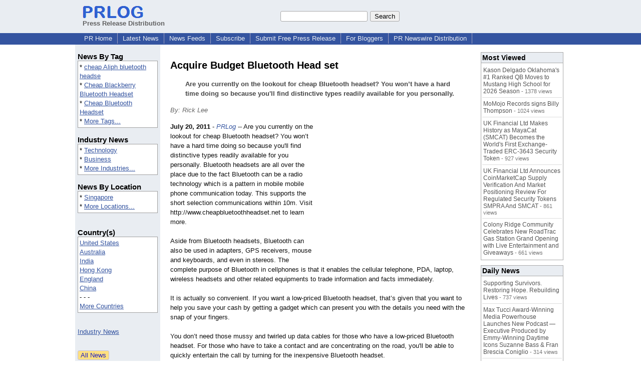

--- FILE ---
content_type: text/html; charset=UTF-8
request_url: https://www.prlog.org/11592213-acquire-budget-bluetooth-head-set.html
body_size: 12288
content:
<!DOCTYPE HTML>
<html>
<head>
<meta http-equiv="Content-Type" content="text/html; charset=UTF-8" />
<meta charset="UTF-8">
<title>Acquire Budget Bluetooth Head set -- Rick Lee | PRLog</title>
<meta name="description" content="Acquire Budget Bluetooth Head set. Are you currently on the lookout for cheap Bluetooth headset? You won’t have a hard time doing so because you'll find distinctive types readily available for you personally. - PR11592213" />
<meta name="keywords" content="cheap Aliph bluetooth headse,Cheap Blackberry Bluetooth Headset,Cheap Bluetooth Headset" />
<link rel="canonical" href="https://www.prlog.org/11592213-acquire-budget-bluetooth-head-set.html" />
<meta name="author" content="DL Media Pte Ltd" />
<link rel="shortcut icon" href="https://dj5dehgem20mk.cloudfront.net/img/favicon.ico" />
<meta name="viewport" content="width=device-width, initial-scale=1, minimum-scale=0.5, maximum-scale=2, user-scalable=1" />
<meta name="referrer" content="always" />
<meta property="og:url" content="https://www.prlog.org/11592213-acquire-budget-bluetooth-head-set.html" />
<meta property="og:title" content="Acquire Budget Bluetooth Head set" />
<meta property="og:site_name" content="PRLog" />
<meta property="og:image" content="https://dj5dehgem20mk.cloudfront.net/img/logo-2.png" />
<script>
if(top!=self && window.innerWidth && window.innerHeight){var w=window.innerWidth;var h=window.innerHeight;if(w<300 || h<300 || w+h<700){alert("Error - Unable to fit document. Please alert website administrator.\n\nFrame size requirements -\nWidth > 300px\nHeight > 300px\nWidth + Height > 700px");}}</script>
<style>
html{box-sizing:border-box}
*,*:before,*:after{box-sizing:inherit}
body,div,table,tr,td,th,ul,ol,li,p,a,textarea,input,select{font-family:arial,sans-serif;font-size:13px}
h1,h2,h3,h4{font-family:verdana,arial,tahoma}
h1{font-size:20px;margin:0 0 20px 0}
h2{font-size:17px}
h3{font-size:14px}
h4{font-size:13px}
body{margin:0;padding:0;color:#000000;text-align:center}
img{border:0}
.content{line-height:1.5}
.dt{color:#606060}
.px11{font-size:11px}
.px12{font-size:12px}
.px14{font-size:14px}
.hits{font-size:10px;white-space:nowrap}
.clrd{color:#3454a0}
.clrl{color:#e9edf2}
.bclrd{background:#3454a0}
.bclrl{background:#e9edf2}
.frm{border:1px #3454a0 solid;background:#e9edf2}
.hdn{display:none}
.err{font-weight:bold;color:#a00000;background:#ffe0e0;padding:10px;border:1px solid #a00000}
.cmt{font-size:11px;color:#606060}
a:link{color:#3454a0}
a:visited{color:#6080f0}
a:hover{color:#ff0000}
a:active{color:#3454a0}
td{margin:0;padding:0}
#hdro{background:#e9edf2}
#hdri{width:980px;margin-right:auto;margin-left:auto;text-align:left}
#hdr{height:40px;width:100%}
#hdr td{white-space:nowrap}
.logo{padding:10px 0 10px 13px}
div.logo a{text-decoration:none;color:#606060;font-weight:bold}
#page{width:980px;margin-right:auto;padding-bottom:20px;margin-left:auto;text-align:left;background:#ffffff}
#cd{width:100%;border-collapse:collapse}
.ll,.cc,.rr{vertical-align:top}
.mnuo{background:#3454a0}
.mnui{width:980px;margin-right:auto;margin-left:auto;text-align:left}
.breadcrumb{margin:0 0 15px 0}
.breadcrumb div{display:inline}
div.sm144{text-align:center}
div.sm144 span{padding:0 2px;margin:5px;display:inline-block;border:1px solid #c0c0ff}
input,select,textarea{color:#000;background:#fff;border:1px solid #aaa;border-radius:3px;padding:2px}
select{padding:1px 2px}
button,input[type=button],input[type=submit]{color:#000;background:#f0f0f0;border:1px solid #aaa;border-radius:3px;padding:2px 8px;margin:1px 5px;cursor:pointer}
button:hover,input[type=button]:hover,input[type=submit]:hover{background:#ddd}
button:active,input[type=button]:active,input[type=submit]:active{background:#ddd;padding:2px 7px 2px 9px}
button[disabled]{background:#888}
input[disabled]{background:#eee}
.ttbx{width:100%;border-collapse:collapse;margin:0 0 10px 0}
.ttbx th{background:#e9edf2;font-size:14px;font-weight:bold;text-align:left}
.ttbx td,.ttbx th{border:1px solid #aaa;padding:2px}
.ttbx div{border-top:1px solid #ddd;padding:5px 2px;color:#777;font-size:11px}
.ttbx div:first-child{border:none}
.ttbx a{text-decoration:none;color:#555;font-size:12px}
.ttbx a:hover{color:#f00}
.lbtn{background:#e9edf2;color:#3454a0;text-decoration:underline;border:0;padding:0;cursor:pointer;cursor:pointer}.lbtn:hover{color:#ff0000}
td.ll{width:170px;background:#e9edf2}div.ll{margin:15px 5px}td.cc{width:640px}div.cc{margin:15px 20px}td.rr{width:170px}div.rr{margin:15px 5px 0 0}.lmlbl{font-weight:bold;margin-top:15px;font-size:15px}.lmbox{height:180px;overflow:auto;border:1px solid #a0a0a0;padding:3px;background:#ffffff;line-height:1.4}.lmbox i{font-size:11px;font-style:normal}a.c{font-weight:bold;padding:2px;font-size:14px}.fil{width:100%;text-align:center;font-size:14px;font-weight:bold;margin-bottom:10px}a.lmrem{text-decoration:none;color:#000}.lmhd{font-size:18px;font-weight:bold}.lmsel{width:100%}
.cal td,.cal th{padding:2px 0}
.mcal{width:100%;border-collapse:collapse}
.mcal td,.wday,.wend{padding:2px 0;width:20px;height:16px;text-align:center;background:#ffffff;border:1px solid #aaaaaa}
.wday{color:#00b000}
.wend{color:#f00000}
.mcal .today{background:#ffc0c0}
.ga{margin:10px 0 10px 0}
.prbtm{margin-left:8px;padding-left:8px}
.prbtm li{margin-bottom:6px}
#asm{font-size:13px;color:#444;line-height:1.5;margin-left:5%;margin-right:5%}
#abd,#abd a{font-size:13px;line-height:1.5}
#abd{color:#111}
.TL0 a{text-decoration:none;display:inline-block}
.TL0 a:hover{text-decoration:underline}
.TL0 span{margin:0 5px 0 0}
small.photolink{display:block;font-size:11px;line-height:1}
#abd .photolink a{color:#444;font-size:11px}
#abd .photolink a:hover{color:#f00}
.tinfo{margin-bottom:10px}
.tinfo th{padding-right:5px;text-align:left;font-weight:normal;vertical-align:top}
.tinfo td{vertical-align:top;padding:2px;line-height:1.5}
.fr{float:right;margin:0;padding:0;clear:right}
.fl{float:left;margin:0;padding:0;clear:left}
.im2{position:relative;z-index:99;background:url(https://dj5dehgem20mk.cloudfront.net/img/loading.gif) no-repeat}
.imx{padding-bottom:5px}
.imx a{padding:2px 4px;text-decoration:none;color:#404040;border:1px solid #808080}
.imxs{background:#e0e0e0}
.imt{padding-top:5px;font-weight:bold}
#imgi img,.imgi img:hover{left:0px;-webkit-transition:left 1s,width 1s,height 1s;-moz-transition:left 1s,width 1s,height 1s;-ms-transition:left 1s,width 1s,height 1s;transition:left 1s,width 1s,height 1s}
#prbtns div{display:inline-block;vertical-align:middle;margin-bottom:10px}
.prsmb a{margin:0 5px 0 0;width:24px;height:24px;display:inline-block}
.mrgn{margin-bottom:16px}
.prb .ttbx{width:45%;border-collapse:collapse;margin:0 20px 20px 0;display:inline-block;vertical-align:top}
.prb .ttbx th{background:<?php echo CLRL ?>;font-size:15px;font-weight:bold;text-align:left}
.prb .ttbx td,.prb .ttbx th{border:none;padding:2px}
.prb .ttbx div{color:#606060;padding:8px 0;border-bottom:1px solid #c0c0c0;font-size:90%;color:#008000}
.prb a{text-decoration:none;color:#000}
.prb a:hover{color:#f00}
.bgfb{background:url([data-uri])}.bgtwtr{background:url([data-uri])}.bgli{background:url([data-uri])}.bgpin{background:url([data-uri])}.bgst{background:url([data-uri])}.bgeml{background:url([data-uri])}
a.obtn,input.obtn{background:#ffe080;color:#2020c0;border:1px solid #c0c0e0;border-radius:3px;text-decoration:none;margin:0;font-family:arial,sans-serif,verdana,tahoma;padding:1px 5px;font-size:13px;cursor:pointer}
a.obtn:hover,input.obtn:hover{border:1px solid #8080c0}
#smx{padding-top:10px}
#smi{padding-top:2px}
#smx div{display:inline-block;padding-right:5px}
.smf,.sml{padding-top:3px}
.smt{padding-top:2px}
.smg{padding-top:5px}
a.obtn,input.obtn{margin-right:5px}
form.obtn{display:inline;margin:0;padding:0}
table.obtn td{padding-right:3px}
ol.tm1{height:20px;list-style:none;margin:0;padding:0;clear:left;padding-left:13px;width:100%}
ol.tm1 li{background:#e9edf2;float:left;margin:0 1px;padding:0 0 0 10px;border:1px solid #3454a0;border-bottom:none}
ol.tm1 a{background:#e9edf2;color:#3454a0;display:block;float:left;line-height:20px;padding-right:10px;text-decoration:none}
ol.tm1 a:hover{text-decoration:underline}
ol.tm1 li.sel{background:#3454a0}
ol.tm1 li.sel a{background:#3454a0;color:#e9edf2;font-weight:bold}
ol.tm1 li.sel a:hover{text-decoration:none}
ul.tm2{height:1.8em;list-style:none;margin:0;padding:0;clear:left;background:#3454a0;width:100%}
ul.tm2 li{float:left;margin:0 0;padding:2px 2px;border-right:solid #a0a0c0 1px}
ul.tm2 a,ul.tm2 a:visited,ul.tm2 a:hover{color:#e9edf2;display:block;float:left;padding:1px 8px;text-decoration:none}
ul.tm2 a:hover{text-decoration:underline}
ul.tm2 li.sel a{font-weight:bold;text-decoration:none;color:#fff}

</style>
<script>
_d=document;
_w=window;
_e=encodeURIComponent;
function _(a){return(typeof a==="string")?_d.querySelector(a):a}
function _i(j){return _("#"+j)}
function _t(h){return _d.getElementsByTagName(h)}
function xlg(g,b){
var r=new XMLHttpRequest();
r.open('POST','/xlg/'+g,!0);
r.setRequestHeader('Content-type','application/x-www-form-urlencoded');
r.send(b);
}
var _jserr=0;
_w.onerror=function(f,e,a,c,d){
if(e&&_jserr<2&&e.indexOf('prlog')>0&&f.indexOf('ResizeObserver')<0){
_jserr++;
xlg('jserr','P=0&F='+e+':'+a+':'+c+'&M='+f+'&S='+((d&&d.stack)?d.stack:''));
}}
function addref(a,d){
if(a.href.indexOf(d)<0)
a.href+=d;
}
(function(){
var l=_w.location,
h=l.hash,
a=h.split('s=');
if(h.length<2)
return;
l.hash=a[0].substr(1);
if(a.length>1)
xlg('hash','s='+a[1]);
})();
function wo(a,b,c){
var w=_w.open(a,b,c);
if(w)w.focus();
}
function bkmk(){
wo('https://www.prlog.org/share.html#u='+_e(_w.location.href)+'&t='+_e(_d.title));
return !1;
}
function clks(a){
xlg('clksd','u='+_e(a.href));
}
function clkb(a){
xlg('clkbd','u='+_e(a.href));
}
function shownews(e,p,a){
_w.location=p+e.value+a;
}
var smloaded;
function smload(d,c,a,b){
if(smloaded)return;
smloaded=1;
var h='',i=0;
for(;i<b.length;i++){
switch(b[i]){
case 'f':
h+='<td class="smf"><div><iframe src="https://www.facebook.com/plugins/like.php?href='+c+
'&amp;send=false&amp;layout=button_count&amp;width=48&amp;show_faces=false&amp;action=like&amp;colorscheme=light&amp;font&amp;height=21"'+
' scrolling="no" frameborder="0" allowTransparency="true"'+
' style="border:none;overflow:hidden;width:'+(a?87:48)+'px;height:21px"></iframe></div>';
break;
case 't':
h+='<td class="smt"><div><a href="https://twitter.com/share" class="twitter-share-button"'+
' data-url="'+c+'" data-count="'+(a?'horizontal':'none')+'">Tweet</a></div>';
break;
case 'l':
h+='<td class="sml"><div style="height:21px;width:'+(a?128:63)+'px">'+
'<'+'script type="in/share" data-url="'+c+'"'+(a?' data-counter="right"':'')+'><'+'/script></div>';
break;
case 's':
h+='<td class="sms"><div class="st_sharethis_button" displayText="ShareThis"></div>';
break;
}}
function f(g){
var e=_d.createElement('script');
e.async=!0;
e.src='https://'+g;
_t('head')[0].appendChild(e);
}
if(d=_i(d))
d.innerHTML='<table cellpadding=0 cellspacing=0 style="display:inline-block"><tr>'+h+'</tr></table>',
f('ws.sharethis.com/button/buttons.js'),
f('platform.twitter.com/widgets.js'),
f('platform.linkedin.com/in.js');
}
function imx(n){
var f;
for(var i=0;i<5;i++){
f=_('#imx'+i);
if(f)f.className=(i==n)?'imxs':'';
f=_('#im'+i);
if(f)f.style.display=(i==n)?'':'none';
f=_('#img'+i);
if(i==n&&f&&f.src.indexOf('/img/')>=0)f.src=f.getAttribute('data-src');
}}
function nobg(f){
f.style.background='#ffffff';
}
function clkp(a){
xlg('clkpd','u='+_e(a.href));
}
function abuse(id){
wo('/report-abuse.html?id='+id,'','toolbar=no,location=no,directories=no,status=no,menubar=no,scrollbars=yes,resizable=no,height=650,width=800');
return !1;
}
function _sl(i){_w.location=i;return !1}
function h2s(u){
_sl(u.replace(/#/g,'/'));
}

</script>
</head>
<body><div id="hdro"><div id="hdri"><table id="hdr"><tr>
<td><div class="logo"><a href="/"><img src="https://dj5dehgem20mk.cloudfront.net/img/logo-2.png" width="121" height="24" alt="PRLog Press Release Logo"><br>Press Release Distribution</a></div></td>
<td><div class="srch">
<form action="/search.html" id="gcse" style="margin:0;padding:0;display:inline"><input type="text" name="q" size="20" /><input type="submit" value="Search" /></form>&nbsp;</div></td>
</tr></table>
</div></div><div class="mnuo"><div class="mnui"><ul class="tm2"><li><a href="/" style="border:0;margin-left:8px"  onclick="addref(this,'#s=dwhhm')">PR Home</a></li>

<li><a href="/news/"  onclick="addref(this,'#s=dwhln')">Latest News</a></li>

<li><a href="/free-rss-feeds.html"  onclick="addref(this,'#s=dwhfd')">News Feeds</a></li>

<li><a href="/alerts/subscribe.html"  onclick="addref(this,'#s=dwhal')">Subscribe</a></li>

<li><a href="/submit-free-press-release.html"  onclick="addref(this,'#s=dwhfp')">Submit Free Press Release</a></li>

<li><a href="/journalist.html"  onclick="addref(this,'#s=dwhjn')">For Bloggers</a></li>

<li><a href="/pub/prnewswire/"  onclick="addref(this,'#s=dwhpng')">PR Newswire Distribution</a></li>

</ul></div></div><div id="page"><table id="cd"><tr><td class="ll"></td><td class="cc"></td><td class="rr"></td></tr><tr><td class="ll"><div class="ll"><div class="lmlbl">News By Tag</div><div class="lmbox" style="height:auto">* <a  onclick="addref(this,'#s=dpmnt')" href="https://www.prlog.org/news/tag/cheap-aliph-bluetooth-headse/">cheap Aliph bluetooth headse</a><br>* <a  onclick="addref(this,'#s=dpmnt')" href="https://www.prlog.org/news/tag/cheap-blackberry-bluetooth-headset/">Cheap Blackberry Bluetooth Headset</a><br>* <a  onclick="addref(this,'#s=dpmnt')" href="https://www.prlog.org/news/tag/cheap-bluetooth-headset/">Cheap Bluetooth Headset</a><br>* <a  onclick="addref(this,'#s=dpmnt')" href="/news/tag.html">More Tags...</a></div><div class="lmlbl">Industry News</div><div class="lmbox" style="height:auto">* <a  onclick="addref(this,'#s=dpmni')" href="https://www.prlog.org/news/ind/technology/">Technology</a><br>* <a  onclick="addref(this,'#s=dpmni')" href="https://www.prlog.org/news/ind/business/">Business</a><br>* <a  onclick="addref(this,'#s=dpmni')" href="/news/industry.html">More Industries...</a></div><div class="lmlbl">News By Location</div><div class="lmbox" style="height:auto">* <a  onclick="addref(this,'#s=dpmnle')" href="https://www.prlog.org/news/sg/">Singapore</a><br>* <a  onclick="addref(this,'#s=dpmnle')" href="/news/location.html">More Locations...</a></div><br><div class="lmlbl">Country(s)</div><div class="lmbox" style="overflow:visible;height:auto" title="Click on an option to filter or browse by that option"><a href="/news/us/"  onclick="addref(this,'#s=dplnle')">United States</a><br><a href="/news/au/"  onclick="addref(this,'#s=dplnle')">Australia</a><br><a href="/news/in/"  onclick="addref(this,'#s=dplnle')">India</a><br><a href="/news/hk/"  onclick="addref(this,'#s=dplnle')">Hong Kong</a><br><a href="/news/uk/"  onclick="addref(this,'#s=dplnle')">England</a><br><a href="/news/cn/"  onclick="addref(this,'#s=dplnle')">China</a><br>- - -<br><a href="/news/location.html"  onclick="addref(this,'#s=dplloe')">More Countries</a></div><br><br><a href="/news/industry.html">Industry News</a><br><br><br><form method="post" action="/news"><input type="hidden" name="exclusive" value="0"><input type="submit" value="All News" class="obtn"></form><br><form method="post" action="/news"><input type="hidden" name="exclusive" value="1"><input type="submit" value="Exclusive News" class="obtn"></form><br><br><table class="mcal">
<tr class="lbl"><th colspan=7><a href="javascript:h2s('#news#2026#202601#')">January 2026</a></th></tr>
<tr><th class="wday">Tu</th><th class="wday">Mo</th><th class="wend">Su</th><th class="wend">Sa</th><th class="wday">Fr</th><th class="wday">Th</th><th class="wday">We</th></tr>
<tr><td class="today"><a href="/news/2026/20260120/">20</a></td><td><a href="/news/2026/20260119/">19</a></td><td><a href="/news/2026/20260118/">18</a></td><td><a href="/news/2026/20260117/">17</a></td><td><a href="/news/2026/20260116/">16</a></td><td><a href="/news/2026/20260115/">15</a></td><td><a href="/news/2026/20260114/">14</a></td></tr>
</table>
</div></td><td class="cc"><div class="cc"><br><h1 id="ahd" class="mrgn" style="margin-top:0">Acquire Budget Bluetooth Head set</h1>
<div id="asm" class="mrgn"><b>Are you currently on the lookout for cheap Bluetooth headset? You won’t have a hard time doing so because you'll find distinctive types readily available for you personally.</b></div>
<div class="mrgn" style="color:#666"><i>By: Rick Lee</i></div><div id="abd" class="content mrgn" style="min-height:300px"><div class="fr" style="margin:1px;width:1px;height:1.3em;border:1px solid #ffffff">&nbsp;</div><div class="fr" style="margin:3px 0 3px 10px"><script async src="//pagead2.googlesyndication.com/pagead/js/adsbygoogle.js"></script>
<!-- NewsArticles_ATF_Center_300x250 -->
<ins class="adsbygoogle"
     style="display:inline-block;width:300px;height:250px"
     data-ad-client="ca-pub-8349233976388614"
     data-ad-slot="9881989374"></ins>
<script>
(adsbygoogle = window.adsbygoogle || []).push({});
</script></div><b>July 20, 2011</b> - <i><a href="https://www.prlog.org" style="text-decoration:none" onclick="clkp(this)">PRLog</a></i> -- Are you currently on the lookout for cheap Bluetooth headset? You won’t have a hard time doing so because you'll find distinctive types readily available for you personally. Bluetooth headsets are all over the place due to the fact Bluetooth can be a radio technology which is a pattern in mobile mobile phone communication today. This supports the short selection communications within 10m. Visit http://www.cheapbluetoothheadset.net to learn more.<br><br>Aside from Bluetooth headsets, Bluetooth can also be used in adapters, GPS receivers, mouse and keyboards, and even in stereos. The complete purpose of Bluetooth in cellphones is that it enables the cellular telephone, PDA, laptop, wireless headsets and other related equipments to trade information and facts immediately. <br><br>It is actually so convenient. If you want a low-priced Bluetooth headset, that’s given that you want to help you save your cash by getting a gadget which can present you with the details you need with the snap of your fingers. <br><br>You don’t need those mussy and twirled up data cables for those who have a low-priced Bluetooth headset. For those who have to take a contact and are concentrating on the road, you'll be able to quickly entertain the call by turning for the inexpensive Bluetooth headset. <br><br>The headset smoothens away all your troubles. That's the very reason why these gadgets are in demand these days.<br><br>Bluetooth has like an effect on today’s technologies as seen in low-priced Bluetooth headsets. For one, it positive aspects normal everyday life and health. Envision producing emails though you are on contact simply because your fingers are absolutely free and can very easily type away. <br><br>You may also obtain calls even when you are performing housework. You do not have to untangle these wires from taking one simply call for the subsequent.<br><br>It is also critical to observe that the low cost Bluetooth headsets provide the customers with the electromagnetic wave but this is not as harmful as the typical phone’s. The headsets can decrease the impact of electromagnetic waves effectively. <br><br>If you use your mobile mobile phone often, then it’s finest that you simply get those headsets - to the sake of your health as well. <br><br>Right here are some examples of affordable Bluetooth headsets that will be incredibly powerful for youu. You can have a look at the H580 Wi-fi Bluetooth Headset which was particularly made for Cellphone PDA laptop. <br><br>It applies the Bluetooth technologies and allows the user to hear tons of music without having those cables. <br><br>You could also have a look at the Bluedio E9 Bluetooth Headset that arrives with an earpiece to create the gadget additional comfortable for you when you are making use of it. <br><br>The earpiece come with these buds that are really painless to put inside your ear and are not produced of unpleasant materials thus you don’t thoughts plugging this into your ear to get a lengthy time period. <br><br>Learn exactly where to purchase cheap Aliph bluetooth headset on the net, visit <a href="http://www.cheapbluetoothheadset.net/cheap-aliph-bluetooth-headset" target="_blank" rel="nofollow" onclick="clkp(this)">http://www.cheapbluetoothheadset.net/<wbr/>cheap-aliph-<wbr/>bluetoot...</a> for more details. Learn also on where to purchase cheap blackberry bluetooth headset at my blog <a href="http://www.cheapbluetoothheadset.net/cheap-blackberry-bluetooth-headset" target="_blank" rel="nofollow" onclick="clkp(this)">http://www.cheapbluetoothheadset.net/<wbr/>cheap-blackberry-<wbr/>blu...</a> nowadays.<div><div style="border-bottom:1px dotted #666;position:relative"><span style="background:white;position:relative;top:8px;padding:0 5px;margin-left:30px;color:#444">End</span></div></div>
</div>
<div id="ainfo" class="mrgn"><div id="prbtns"><div class="prsmb"><a href="https://www.facebook.com/sharer/sharer.php?u=https://www.prlog.org/11592213-acquire-budget-bluetooth-head-set.html" target="_blank" rel="nofollow" onclick="clks(this)" title="Share on Facebook" class="bgfb"></a><a href="https://twitter.com/intent/tweet?url=https://www.prlog.org/11592213-acquire-budget-bluetooth-head-set.html&text=Acquire%20Budget%20Bluetooth%20Head%20set" target="_blank" rel="nofollow" onclick="clks(this)" title="Share on Twitter" class="bgtwtr"></a><a href="https://www.linkedin.com/shareArticle?mini=true&url=https://www.prlog.org/11592213-acquire-budget-bluetooth-head-set.html&title=Acquire%20Budget%20Bluetooth%20Head%20set" target="_blank" rel="nofollow" onclick="clks(this)" title="Share on LinkedIn" class="bgli"></a><a href="https://pinterest.com/pin/create/link/?url=https://www.prlog.org/11592213-acquire-budget-bluetooth-head-set.html&description=Acquire%20Budget%20Bluetooth%20Head%20set" target="_blank" rel="nofollow" onclick="clks(this)" title="Share on Pinterest" class="bgpin"></a><a href="http://wd.sharethis.com/share5x/partner_page.html?url=https://www.prlog.org/11592213-acquire-budget-bluetooth-head-set.html&title=Acquire%20Budget%20Bluetooth%20Head%20set" target="_blank" rel="nofollow" onclick="clks(this)" title="Share on StumbleUpon, Digg, etc" class="bgst"></a><a href="mailto:?subject=Acquire%20Budget%20Bluetooth%20Head%20set&body=Here%27s%20something%20I%20thought%20you%20might%20like%20to%20take%20a%20look%20at:%20https://www.prlog.org/11592213-acquire-budget-bluetooth-head-set.html" target="_blank" rel="nofollow" onclick="clks(this)" title="Email to a Friend" class="bgeml"></a></div>
<div><form action="/embed.html" method="post" target="_blank" class="obtn"><input class="obtn" type="submit" value="Embed" title="Embed this press release in your website!"><input type="hidden" name="u" value="/11592213-acquire-budget-bluetooth-head-set.html?embed"></form>
<form action="/11592213-acquire-budget-bluetooth-head-set.pdf" method="post" target="_blank" class="obtn"><input class="obtn" type="submit" value="PDF / Print" title="See or print the PDF version!"><input type="hidden" name="id" value="11592213"></form>
<a href="https://news.google.com/publications/CAAqBwgKMJDjnwswne23Aw" target="_blank" class="obtn">Google News</a>
</div></div>
<table class="tinfo"><tr><th>Source</th><td>:</td><td>Rick Lee</td></tr>
<tr><th>Email</th><td>:</td><td class="TL0"><a href="/email-contact.html#11592213" target="_blank" rel="nofollow" title="Click to send email to PR contact! Partial email address shown for spam protection.">***@bestnzb.com</a> <a href="/tips/1046" title="Email Verified" target="_blank"><img src="https://dj5dehgem20mk.cloudfront.net/img/tk1.gif" width="18" height="13" alt="Email Verified"></a></td></tr>
<tr><th>Tags</th><td>:</td><td class="TL0"><a rel="nofollow"  onclick="addref(this,'#s=dpbnt')" href="https://www.prlog.org/news/tag/cheap-aliph-bluetooth-headse/">cheap Aliph bluetooth headse</a><span>,</span> <a rel="nofollow"  onclick="addref(this,'#s=dpbnt')" href="https://www.prlog.org/news/tag/cheap-blackberry-bluetooth-headset/">Cheap Blackberry Bluetooth Headset</a><span>,</span> <a rel="nofollow"  onclick="addref(this,'#s=dpbnt')" href="https://www.prlog.org/news/tag/cheap-bluetooth-headset/">Cheap Bluetooth Headset</a></td></tr>
<tr><th>Industry</th><td>:</td><td class="TL0"><a  onclick="addref(this,'#s=dpbni')" href="https://www.prlog.org/news/ind/technology/">Technology</a><span>,</span> <a  onclick="addref(this,'#s=dpbni')" href="https://www.prlog.org/news/ind/business/">Business</a></td></tr>
<tr><th>Location</th><td>:</td><td class="TL0"><a  onclick="addref(this,'#s=dpbnl')" href="https://www.prlog.org/news/sg/">Singapore</a></td></tr>
</table>
<div class="mrgn" style="color:#606060">Account Email Address <img src="https://dj5dehgem20mk.cloudfront.net/img/tk1.png" alt="Verified" title="Verified"> &nbsp; &nbsp; <a href="/static/disclaimer.html" target="_blank">Disclaimer</a> &nbsp; &nbsp; <a href="/report-abuse.html?id=11592213" rel="nofollow" target="_blank" onclick="return abuse('11592213')">Report Abuse</a></div></div>
<div class="prb"><table class="ttbx"><tr><th>Trending</th></tr><tr><td>
<div><a href="/13122682-finlands-new-gambling-watchdog-handed-sweeping-powers-to-revoke-licenses-and-block-illegal-casino-sites.html"  onclick="addref(this,'#s=dpbmta')">Finland's New Gambling Watchdog Handed Sweeping Powers to Revoke Licenses and Block Illegal Casino Sites</a></div>
<div><a href="/13122508-safeguarding-stores-securing-collectors-ctca-leads-the-charge-in-trading-card-industry-security.html"  onclick="addref(this,'#s=dpbmta')">Safeguarding Stores, Securing Collectors: CTCA Leads the Charge in Trading Card Industry Security</a></div>
<div><a href="/13122518-flux-ai-launches-craisee-teams-enterprise-first-scalable-generative-ai-platform-for-organizations.html"  onclick="addref(this,'#s=dpbmta')">Flux AI Launches CRAISEE Teams Enterprise: First Scalable Generative AI Platform for Organizations</a></div>
<div><a href="/13122666-james-harding-promoted-to-century-fasteners-corp-managing-director.html"  onclick="addref(this,'#s=dpbmta')">James D. Harding Promoted to Century Fasteners Corp. – Managing Director</a></div>
<div><a href="/13122709-poolvillas-expands-local-presence-on-the-costa-blanca-with-new-offices-in-moraira-and-denia-over-30-years-of-expertise-now-even-closer-to-guests.html"  onclick="addref(this,'#s=dpbmta')">Poolvillas Expands Local Presence on the Costa Blanca with New Offices in Moraira and Denia – Over 30 Years of Expertise Now Even Closer to Guests</a></div>
</td></tr></table>
<table class="ttbx"><tr><th>Most Viewed</th></tr><tr><td>
<div><a href="/13121919-kason-delgado-oklahomas-1-ranked-qb-moves-to-mustang-high-school-for-2026-season.html"  onclick="addref(this,'#s=dpbmwa')">Kason Delgado Oklahoma's #1 Ranked QB Moves to Mustang High School for 2026 Season</a> - 1378 views</div>
<div><a href="/13122301-momojo-records-signs-billy-thompson.html"  onclick="addref(this,'#s=dpbmwa')">MoMojo Records signs Billy Thompson</a> - 1024 views</div>
<div><a href="/13121672-uk-financial-ltd-makes-history-as-mayacat-smcat-becomes-the-worlds-first-exchange-traded-erc-3643-security-token.html"  onclick="addref(this,'#s=dpbmwa')">UK Financial Ltd Makes History as MayaCat (SMCAT) Becomes the World's First Exchange-Traded ERC-3643 Security Token</a> - 927 views</div>
<div><a href="/13122131-uk-financial-ltd-announces-coinmarketcap-supply-verification-and-market-positioning-review-for-regulated-security-tokens-smpra-and-smcat.html"  onclick="addref(this,'#s=dpbmwa')">UK Financial Ltd Announces CoinMarketCap Supply Verification And Market Positioning Review For Regulated Security Tokens SMPRA And SMCAT</a> - 861 views</div>
<div><a href="/13121906-colony-ridge-community-celebrates-new-roadtrac-gas-station-grand-opening-with-live-entertainment-and-giveaways.html"  onclick="addref(this,'#s=dpbmwa')">Colony Ridge Community Celebrates New RoadTrac Gas Station Grand Opening with Live Entertainment and Giveaways</a> - 661 views</div>
</td></tr></table>
<table class="ttbx"><tr><th>Daily News</th></tr><tr><td>
<div><a href="/13122516-supporting-survivors-restoring-hope-rebuilding-lives.html"  onclick="addref(this,'#s=dpbmda')">Supporting Survivors. Restoring Hope. Rebuilding Lives</a> - 737 views</div>
<div><a href="/13122451-max-tucci-award-winning-media-powerhouse-launches-new-podcast-executive-produced-by-emmy-winning-daytime-icons-suzanne-bass-fran-brescia-coniglio.html"  onclick="addref(this,'#s=dpbmda')">Max Tucci Award-Winning Media Powerhouse Launches New Podcast —Executive Produced by Emmy-Winning Daytime Icons Suzanne Bass &amp; Fran Brescia Coniglio</a> - 314 views</div>
<div><a href="/13122101-acuvance-acquires-roi-healthcare-solutions-building-dedicated-healthcare-erp-practice.html"  onclick="addref(this,'#s=dpbmda')">Acuvance Acquires ROI Healthcare Solutions, Building a Dedicated Healthcare ERP Practice</a> - 252 views</div>
<div><a href="/13122472-steve-everett-jr-named-president-of-lt-hampel-corporation.html"  onclick="addref(this,'#s=dpbmda')">Steve Everett Jr. Named President of L.T. Hampel Corporation</a> - 200 views</div>
<div><a href="/13121606-powering-the-ai-defense-and-aerospace-future-with-energy-infrastructure-and-digital-asset-strength-kulr-technology-group-inc-kulr.html"  onclick="addref(this,'#s=dpbmda')">Powering the AI, Defense and Aerospace Future with Energy Infrastructure and Digital Asset Strength: KULR Technology Group, Inc. $KULR</a> - 179 views</div>
</td></tr></table>
</div><br><script>if(window.location.hash=="#contact")window.location="/email-contact.html#11592213";</script><script>setTimeout(function(){var s=document.createElement("script");s.setAttribute("src","ne.js" + "?q=v1.p9e69.5imomnj.280a");document.getElementsByTagName("head")[0].appendChild(s);},1000);</script><script>
google_analytics_domain_name=".prlog.org";
(function(i,s,o,g,r,a,m){i['GoogleAnalyticsObject']=r;i[r]=i[r]||function(){
(i[r].q=i[r].q||[]).push(arguments)},i[r].l=1*new Date();a=s.createElement(o),
m=s.getElementsByTagName(o)[0];a.async=1;a.src=g;m.parentNode.insertBefore(a,m)
})(window,document,'script','//www.google-analytics.com/analytics.js','ga');
ga('create', 'UA-3895063-1', 'auto');
ga('send', 'pageview');
</script>
</div></td><td class="rr"><div class="rr"><table class="ttbx"><tr><th>Most Viewed</th></tr><tr><td>
<div><a href="/13121919-kason-delgado-oklahomas-1-ranked-qb-moves-to-mustang-high-school-for-2026-season.html"  onclick="addref(this,'#s=dprmwa')">Kason Delgado Oklahoma's #1 Ranked QB Moves to Mustang High School for 2026 Season</a> - 1378 views</div>
<div><a href="/13122301-momojo-records-signs-billy-thompson.html"  onclick="addref(this,'#s=dprmwa')">MoMojo Records signs Billy Thompson</a> - 1024 views</div>
<div><a href="/13121672-uk-financial-ltd-makes-history-as-mayacat-smcat-becomes-the-worlds-first-exchange-traded-erc-3643-security-token.html"  onclick="addref(this,'#s=dprmwa')">UK Financial Ltd Makes History as MayaCat (SMCAT) Becomes the World's First Exchange-Traded ERC-3643 Security Token</a> - 927 views</div>
<div><a href="/13122131-uk-financial-ltd-announces-coinmarketcap-supply-verification-and-market-positioning-review-for-regulated-security-tokens-smpra-and-smcat.html"  onclick="addref(this,'#s=dprmwa')">UK Financial Ltd Announces CoinMarketCap Supply Verification And Market Positioning Review For Regulated Security Tokens SMPRA And SMCAT</a> - 861 views</div>
<div><a href="/13121906-colony-ridge-community-celebrates-new-roadtrac-gas-station-grand-opening-with-live-entertainment-and-giveaways.html"  onclick="addref(this,'#s=dprmwa')">Colony Ridge Community Celebrates New RoadTrac Gas Station Grand Opening with Live Entertainment and Giveaways</a> - 661 views</div>
</td></tr></table>
<table class="ttbx"><tr><th>Daily News</th></tr><tr><td>
<div><a href="/13122516-supporting-survivors-restoring-hope-rebuilding-lives.html"  onclick="addref(this,'#s=dprmda')">Supporting Survivors. Restoring Hope. Rebuilding Lives</a> - 737 views</div>
<div><a href="/13122451-max-tucci-award-winning-media-powerhouse-launches-new-podcast-executive-produced-by-emmy-winning-daytime-icons-suzanne-bass-fran-brescia-coniglio.html"  onclick="addref(this,'#s=dprmda')">Max Tucci Award-Winning Media Powerhouse Launches New Podcast —Executive Produced by Emmy-Winning Daytime Icons Suzanne Bass &amp; Fran Brescia Coniglio</a> - 314 views</div>
<div><a href="/13122101-acuvance-acquires-roi-healthcare-solutions-building-dedicated-healthcare-erp-practice.html"  onclick="addref(this,'#s=dprmda')">Acuvance Acquires ROI Healthcare Solutions, Building a Dedicated Healthcare ERP Practice</a> - 252 views</div>
<div><a href="/13122472-steve-everett-jr-named-president-of-lt-hampel-corporation.html"  onclick="addref(this,'#s=dprmda')">Steve Everett Jr. Named President of L.T. Hampel Corporation</a> - 200 views</div>
<div><a href="/13121606-powering-the-ai-defense-and-aerospace-future-with-energy-infrastructure-and-digital-asset-strength-kulr-technology-group-inc-kulr.html"  onclick="addref(this,'#s=dprmda')">Powering the AI, Defense and Aerospace Future with Energy Infrastructure and Digital Asset Strength: KULR Technology Group, Inc. $KULR</a> - 179 views</div>
</td></tr></table>
<p><a href="javascript:h2s('#news#2011#20110720#')">Jul 20, 2011 News</a></p></div></td></tr></table><div id="adbot" style="text-align:center"><script async src="//pagead2.googlesyndication.com/pagead/js/adsbygoogle.js"></script>
<!-- NewsArticles_BTF_Footer_728x90_A -->
<ins class="adsbygoogle"
     style="display:inline-block;width:728px;height:90px"
     data-ad-client="ca-pub-8349233976388614"
     data-ad-slot="7412016046"></ins>
<script>
(adsbygoogle = window.adsbygoogle || []).push({});
</script></div>
<br><br>

</div>
<div class="mnuo"><div class="mnui"><ul class="tm2"><li><a href="/sitemap.html" style="border:0;margin-left:8px">SiteMap</a></li>

<li><a href="https://www.prlog.org/static/privacy.html" target="_blank">Privacy Policy</a></li>

<li><a href="https://www.prlog.org/static/tos.html" target="_blank">Terms of Service</a></li>

<li><a href="/static/copyright.html" target="_blank">Copyright Notice</a></li>

<li><a href="/static/about.html" target="_blank">About</a></li>

<li><a href="/static/advertise.html" target="_blank">Advertise</a></li>

</ul></div></div><div style="text-align:center" onmousedown="smload('smx2','https://www.prlog.org',1,'sftgl');return false;"><div style="margin-top:10px"><b>Like PRLog</b>?</div><div style="margin-top:6px" id="smx2"><div class="sm144"><span>9K</span><span>2K</span><span>1K</span></div><a href="/share.html" target="_blank" title="Share this page!"><img src="https://dj5dehgem20mk.cloudfront.net/img/sm84.png" width="84" height="24" alt="Click to Share"></a></div><br><br></div></body>
</html>


--- FILE ---
content_type: text/html; charset=utf-8
request_url: https://www.google.com/recaptcha/api2/aframe
body_size: 268
content:
<!DOCTYPE HTML><html><head><meta http-equiv="content-type" content="text/html; charset=UTF-8"></head><body><script nonce="g8A_DKJLCFIxG-cnMe-zCw">/** Anti-fraud and anti-abuse applications only. See google.com/recaptcha */ try{var clients={'sodar':'https://pagead2.googlesyndication.com/pagead/sodar?'};window.addEventListener("message",function(a){try{if(a.source===window.parent){var b=JSON.parse(a.data);var c=clients[b['id']];if(c){var d=document.createElement('img');d.src=c+b['params']+'&rc='+(localStorage.getItem("rc::a")?sessionStorage.getItem("rc::b"):"");window.document.body.appendChild(d);sessionStorage.setItem("rc::e",parseInt(sessionStorage.getItem("rc::e")||0)+1);localStorage.setItem("rc::h",'1768934435329');}}}catch(b){}});window.parent.postMessage("_grecaptcha_ready", "*");}catch(b){}</script></body></html>